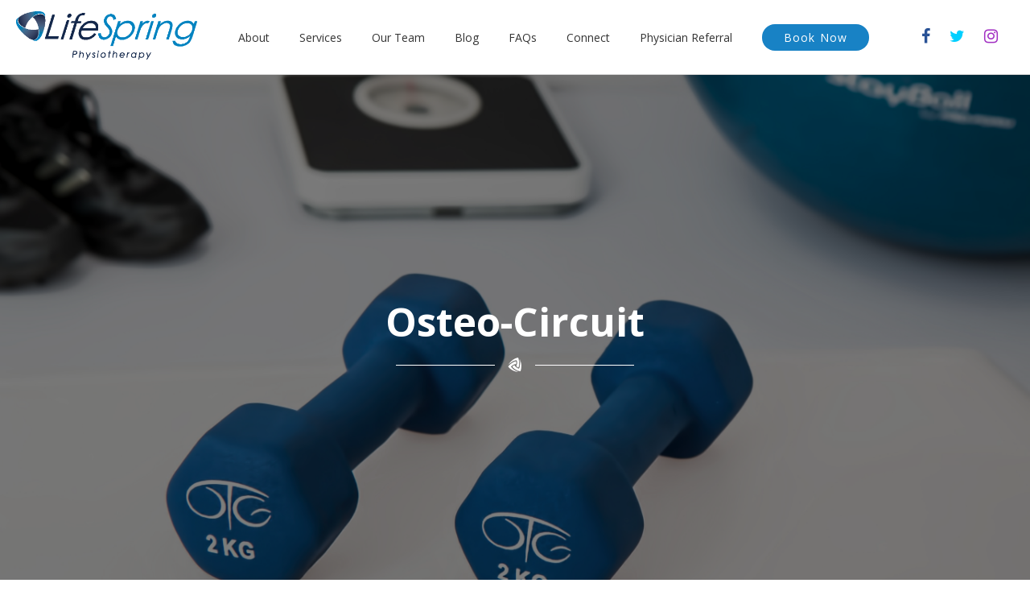

--- FILE ---
content_type: text/css
request_url: http://www.lifespringclinics.ca/wp-content/themes/lifespring/assets/css/master.css
body_size: 6535
content:
/*
**********************
      variables.less
**********************
*/
@font-face {
  font-family: 'Majestic';
  src: url('../../../lifespring/assets/lib/Majestic Regular.ttf') format('truetype');
  /* Safari, Android, iOS */
}
/*
**********************
      mixins.less
**********************
*/
html,
body,
div,
span,
applet,
object,
iframe,
h1,
h2,
h3,
h4,
h5,
h6,
p,
blockquote,
pre,
a,
abbr,
acronym,
address,
big,
cite,
code,
del,
dfn,
em,
img,
ins,
kbd,
q,
s,
samp,
small,
strike,
strong,
sub,
sup,
tt,
var,
b,
u,
i,
center,
hr,
input,
textarea,
dl,
dt,
dd,
ol,
ul,
li,
fieldset,
form,
label,
legend,
main,
table,
caption,
tbody,
tfoot,
thead,
tr,
th,
td,
article,
aside,
canvas,
details,
embed,
figure,
figcaption,
footer,
header,
menu,
nav,
output,
ruby,
section,
summary,
time,
mark,
audio,
video {
  margin: 0;
  padding: 0;
  box-sizing: border-box;
  -webkit-box-sizing: border-box;
  -moz-box-sizing: border-box;
  font-family: 'Open Sans', sans-serif;
  font-size: 16px;
  font-weight: 400;
  color: #000000;
}
p {
  letter-spacing: 0.015em;
}
span,
a {
  color: inherit;
  font-weight: inherit;
  line-height: inherit;
  font-size: inherit;
}
a {
  text-decoration: none;
}
.cover {
  -webkit-background-size: cover;
  -moz-background-size: cover;
  -ms-background-size: cover;
  -o-background-size: cover;
  background-size: cover;
}
/*************************************************
* CUSTOM MIXING
*************************************************/
h1,
h2,
h3,
h4,
h5,
h6 {
  letter-spacing: 0px;
}
.hidden {
  display: none !important;
}
.message-step p {
  color: #ffffff !important;
  background-color: #9C3F40;
  padding: 5px 10px;
}
.message-step p.success {
  background-color: #7CB04E;
}
.loading-image {
  position: fixed;
  z-index: 9999;
  margin: auto;
  left: 0;
  right: 0;
  top: 0;
  bottom: 0;
}
.gp-button {
  margin-top: 5px;
  display: inline-block;
}
.gp-button a {
  color: #1f1f1d;
  padding: 10px 65px;
  -webkit-border-radius: 22px;
  -moz-border-radius: 22px;
  -ms-border-radius: 22px;
  -o-border-radius: 22px;
  border-radius: 22px;
  -webkit-transition: 0.3s;
  -moz-transition: 0.3s;
  -ms-transition: 0.3s;
  -o-transition: 0.3s;
  transition: 0.3s;
  font-size: 14px;
  font-weight: 500;
  letter-spacing: .08em;
  cursor: pointer;
  color: #ffffff !important;
  background-color: #1882c5;
  padding: 7px 27px;
}
.gp-button a:hover {
  background-color: #00235d;
  color: #ffffff;
}
.gp-button a:hover {
  color: #ffffff !important;
}
@media screen and (max-width: 480px) {
  .gp-button a {
    font-size: 12px;
  }
}
.gp-button.small a {
  padding-left: 35px;
  padding-right: 35px;
}
.gp-button.margin-top {
  margin-top: 33px;
}
nav.navigation {
  margin: 20px 0;
}
nav.navigation .nav-links {
  margin: 10px 0;
}
nav.navigation .nav-links svg.icon {
  display: none;
}
nav.navigation .nav-links a {
  color: #00235d;
  font-weight: 600;
}
nav.navigation .nav-links .page-numbers {
  padding: 0 20px ;
}
nav.navigation .nav-links .page-numbers:nth-child(1) {
  padding: 0px;
}
nav.navigation .nav-links .page-numbers:last-child {
  padding: 0px;
}
.common-banner-container {
  background-repeat: no-repeat;
  background-position: center;
  background-size: cover;
  position: relative;
  height: 795px;
  width: 100%;
  overflow: hidden;
  display: -webkit-box;
  display: -webkit-flex;
  display: -ms-flexbox;
  display: flex;
  -ms-flex-direction: row;
  -webkit-flex-flow: row nowrap;
  flex-flow: row nowrap;
  -webkit-align-items: center;
  align-items: center;
}
.common-banner-container.short-header {
  height: 500px;
}
.common-banner-container.shorter-header {
  height: 400px;
}
@media screen and (max-width: 1360px) {
  .common-banner-container {
    height: 650px;
  }
}
.common-banner-container .common-banner-gradient {
  background-color: rgba(0, 0, 0, 0.5);
  position: absolute;
  width: 100%;
  height: 100%;
  top: 0;
}
.common-banner-container .banner-content {
  max-width: 900px;
  width: 100%;
  margin: 0 auto;
  padding: 0 40px;
  z-index: 10;
  text-align: center;
}
.common-banner-container .banner-content .content {
  width: 100%;
}
.common-banner-container .banner-content .content h1 {
  color: #ffffff;
  font-size: 49px;
  font-weight: 700;
  line-height: 58px;
}
.common-banner-container .banner-content .content h2 {
  color: #ffffff;
  font-size: 32px;
  font-weight: 700;
  line-height: 50px;
}
.common-banner-container .banner-content .content .heading-border-content {
  width: 296px;
  margin: 0 auto;
  display: -webkit-box;
  display: -webkit-flex;
  display: -ms-flexbox;
  display: flex;
  -ms-flex-direction: row;
  -webkit-flex-flow: row nowrap;
  flex-flow: row nowrap;
}
.common-banner-container .banner-content .content .heading-border-content .left-border {
  -webkit-box-flex: 0.5;
  -moz-box-flex: 0.5;
  -webkit-flex: 0.5;
  -ms-flex: 0.5;
  flex: 0.5;
  border-top: 1px solid #ffffff;
  margin-top: 25px;
}
.common-banner-container .banner-content .content .heading-border-content .middle-img {
  padding: 0 5px;
  width: 50px;
  margin-top: 16px;
}
.common-banner-container .banner-content .content .heading-border-content .middle-img img {
  max-width: 100%;
}
.common-banner-container .banner-content .content .heading-border-content .right-border {
  -webkit-box-flex: 0.5;
  -moz-box-flex: 0.5;
  -webkit-flex: 0.5;
  -ms-flex: 0.5;
  flex: 0.5;
  border-top: 1px solid #ffffff;
  margin-top: 25px;
}
.common-banner-container .banner-content .content p {
  color: #ffffff;
  font-size: 18px;
  margin-top: 20px;
  line-height: 36px;
}
@media screen and (max-width: 1024px) {
  .common-banner-container {
    height: 570px;
  }
  .common-banner-container.short-header {
    height: 400px;
  }
  .common-banner-container.shorter-header {
    height: 300px;
  }
  .common-banner-container .banner-content .content h1 {
    font-size: 42px;
    line-height: 58px;
  }
  .common-banner-container .banner-content .content h2 {
    font-size: 30px;
    line-height: 44px;
  }
  .common-banner-container .banner-content .content p {
    font-size: 16px;
    margin-top: 15px;
    line-height: 30px;
  }
  .common-banner-container .banner-content .content .heading-border-content .left-border {
    margin-top: 15px;
  }
  .common-banner-container .banner-content .content .heading-border-content .middle-img {
    margin-top: 7px;
  }
  .common-banner-container .banner-content .content .heading-border-content .right-border {
    margin-top: 15px;
  }
}
@media screen and (max-width: 768px) {
  .common-banner-container {
    height: 470px;
  }
  .common-banner-container.short-header {
    height: 340px;
  }
  .common-banner-container.shorter-header {
    height: 280px;
  }
  .common-banner-container .banner-content {
    padding: 0 20px;
  }
  .common-banner-container .banner-content .content h1 {
    font-size: 38px;
    line-height: 50px;
  }
  .common-banner-container .banner-content .content h2 {
    font-size: 26px;
    line-height: 38px;
  }
  .common-banner-container .banner-content .content p {
    font-size: 14px;
    margin-top: 12px;
    line-height: 24px;
  }
  .common-banner-container .banner-content .content .heading-border-content .left-border {
    margin-top: 15px;
  }
  .common-banner-container .banner-content .content .heading-border-content .middle-img {
    margin-top: 7px;
  }
  .common-banner-container .banner-content .content .heading-border-content .right-border {
    margin-top: 15px;
  }
}
.white-gradient {
  background-image: -moz-linear-gradient(bottom, #ffffff, rgba(255, 255, 255, 0));
  background-image: -ms-linear-gradient(bottom, #ffffff, rgba(255, 255, 255, 0));
  background-image: -webkit-gradient(linear, 0 0, 100% 0, from(#ffffff), to(rgba(255, 255, 255, 0)));
  background-image: -webkit-linear-gradient(bottom, #ffffff, rgba(255, 255, 255, 0));
  background-image: -o-linear-gradient(bottom, #ffffff, rgba(255, 255, 255, 0));
  background-image: linear-gradient(bottom, #ffffff, rgba(255, 255, 255, 0));
  background-repeat: repeat-x;
  filter: progid:DXImageTransform.Microsoft.gradient(startColorstr='rgba(255, 255, 255, 1)', endColorstr='rgba(255, 255, 255, 0)', GradientType=1);
}
.white-hover-gradient {
  background-image: -moz-linear-gradient(bottom, #607c94, rgba(96, 124, 148, 0.6));
  background-image: -ms-linear-gradient(bottom, #607c94, rgba(96, 124, 148, 0.6));
  background-image: -webkit-gradient(linear, 0 0, 100% 0, from(#607c94), to(rgba(96, 124, 148, 0.6)));
  background-image: -webkit-linear-gradient(bottom, #607c94, rgba(96, 124, 148, 0.6));
  background-image: -o-linear-gradient(bottom, #607c94, rgba(96, 124, 148, 0.6));
  background-image: linear-gradient(bottom, #607c94, rgba(96, 124, 148, 0.6));
  background-repeat: repeat-x;
  filter: progid:DXImageTransform.Microsoft.gradient(startColorstr='rgba(96,124,148,1)', endColorstr='rgba(96,124,148,0.6)', GradientType=1);
}
@font-face {
  font-family: 'Material Icons';
  font-style: normal;
  font-weight: 400;
  src: url(../material-design-icons-3.0.1/iconfont/MaterialIcons-Regular.eot);
  /* For IE6-8 */
  src: local('Material Icons'), local('MaterialIcons-Regular'), url(../material-design-icons-3.0.1/iconfont/MaterialIcons-Regular.woff2) format('woff2'), url(../material-design-icons-3.0.1/iconfont/MaterialIcons-Regular.woff) format('woff'), url(../material-design-icons-3.0.1/iconfont/MaterialIcons-Regular.ttf) format('truetype');
}
.material-icons {
  font-family: 'Material Icons';
  font-weight: normal;
  font-style: normal;
  font-size: 24px;
  /* Preferred icon size */
  display: inline-block;
  line-height: 1;
  text-transform: none;
  letter-spacing: normal;
  word-wrap: normal;
  white-space: nowrap;
  direction: ltr;
  /* Support for all WebKit browsers. */
  -webkit-font-smoothing: antialiased;
  /* Support for Safari and Chrome. */
  text-rendering: optimizeLegibility;
  /* Support for Firefox. */
  -moz-osx-font-smoothing: grayscale;
  /* Support for IE. */
  font-feature-settings: 'liga';
}
/*
**********************
      moby.less
**********************
*/
/* 
 * MOBY.LESS VERSION 2.0.7
 */
.moby-overlay {
  -webkit-box-sizing: border-box;
  -moz-box-sizing: border-box;
  box-sizing: border-box;
  position: fixed;
  -webkit-transform: translate3d(0,0,0);
  -moz-transform: translate3d(0,0,0);
  -ms-transform: translate3d(0,0,0);
  transform: translate3d(0,0,0);
  top: 0;
  left: 0;
  width: 100%;
  height: 100%;
  z-index: 6000;
  visibility: hidden;
  opacity: 0;
  -webkit-transition: all 0.2s;
  -moz-transition: all 0.2s;
  -o-transition: all 0.2s;
  -ms-transition: all 0.2s;
  transition: all 0.2s;
}
.moby-overlay.dark {
  background: rgba(9, 47, 135, 0.65);
}
.moby-overlay.light {
  background: rgba(9, 47, 135, 0.65);
}
.moby-overlay.moby-overlay-active {
  visibility: visible !important;
  opacity: 1 !important;
}
.moby-body-fixed {
  overflow: hidden !important;
}
.moby {
  opacity: .93;
  text-transform: uppercase;
  -webkit-box-sizing: border-box;
  -moz-box-sizing: border-box;
  box-sizing: border-box;
  background: #1882c5;
  -webkit-transition: all 0.4s;
  -moz-transition: all 0.4s;
  -o-transition: all 0.4s;
  -ms-transition: all 0.4s;
  transition: all 0.4s;
  overflow: auto;
}
.moby .welcome-container {
  display: none;
}
.moby * {
  -webkit-box-sizing: border-box;
  -moz-box-sizing: border-box;
  box-sizing: border-box;
}
.moby.moby-hidden {
  display: none;
}
.moby.moby-demo {
  color: #1882c5;
  background: #2196f3;
  position: fixed;
  z-index: 3000;
  top: 0;
  height: 100%;
  width: 30%;
  right: 0;
  min-width: 333px;
  -webkit-transform: translateX(100%);
  -moz-transform: translateX(100%);
  -ms-transform: translateX(100%);
  transform: translateX(100%);
  padding: 60px 0 20px 0;
  overflow: auto;
}
.moby.moby-demo.moby-active {
  -webkit-transform: translateX(0);
  -moz-transform: translateX(0);
  -ms-transform: translateX(0);
  transform: translateX(0);
}
.moby.moby-demo .moby-inner {
  height: 100%;
  min-height: 520px;
}
.moby.moby-demo .moby-inner > p {
  height: 40px;
  display: -webkit-box;
  display: -webkit-flex;
  display: -ms-flexbox;
  display: -moz-box;
  display: flex;
  -ms-flex-direction: row;
  -webkit-flex-flow: row nowrap;
  flex-flow: row nowrap;
  -webkit-align-items: center;
  align-items: center;
  -webkit-justify-content: center;
  justify-content: center;
  padding: 0 30px;
  font-size: 13px;
  text-align: center;
}
.moby.moby-demo .moby-close {
  color: #1882c5;
  cursor: pointer;
  font-size: 16px;
  text-transform: uppercase;
  font-weight: 400;
  padding: 12px 20px;
  display: -webkit-box;
  display: -webkit-flex;
  display: -ms-flexbox;
  display: -moz-box;
  display: flex;
  -ms-flex-direction: row;
  -webkit-flex-flow: row nowrap;
  flex-flow: row nowrap;
  -webkit-align-items: center;
  align-items: center;
  background: transparent;
  position: absolute;
  top: 0;
  left: 0;
}
.moby.moby-demo .moby-close .moby-close-icon {
  margin-right: 0;
  height: 20px;
  width: 20px;
  display: inline-block;
  position: relative;
}
.moby.moby-demo .moby-close .moby-close-icon::before,
.moby.moby-demo .moby-close .moby-close-icon::after {
  background: #1882c5;
}
.moby.moby-demo .moby-wrap {
  height: calc(100% - 40px);
  display: -webkit-box;
  display: -webkit-flex;
  display: -ms-flexbox;
  display: -moz-box;
  display: flex;
  -ms-flex-direction: row;
  -webkit-flex-flow: row wrap;
  flex-flow: row wrap;
  -webkit-align-items: center;
  align-items: center;
  -webkit-justify-content: center;
  justify-content: center;
}
.moby.moby-demo .moby-wrap > div {
  width: 100%;
}
.moby.moby-demo .moby-wrap img {
  margin: 0 auto 40px auto;
  display: block;
  width: 100px;
  height: auto;
}
.moby.moby-demo .moby-wrap .moby-menu {
  width: 100%;
}
.moby.moby-demo .moby-wrap .moby-menu > * {
  width: 100%;
}
.moby.moby-demo ul li ul a {
  padding: 20px 70px 20px 70px;
  font-size: 16px;
  background: #0c7cd5;
}
.moby.moby-demo ul li a {
  position: relative;
  color: #1882c5;
  text-decoration: none;
  font-size: 18px;
  font-weight: 400;
  display: block;
  padding: 20px 70px 20px 70px;
  text-align: center;
  -webkit-transition: color 0.3s;
  -moz-transition: color 0.3s;
  -o-transition: color 0.3s;
  -ms-transition: color 0.3s;
  transition: color 0.3s;
}
.moby.moby-demo ul li a:hover {
  color: #e0e0e0;
}
.moby.moby-demo ul li a .moby-expand {
  position: absolute;
  width: 50px;
  top: 0;
  right: 0;
  height: 100%;
  text-align: center;
  padding: 10px;
  color: #1882c5;
  display: -webkit-box;
  display: -webkit-flex;
  display: -ms-flexbox;
  display: -moz-box;
  display: flex;
  -ms-flex-direction: row;
  -webkit-flex-flow: row nowrap;
  flex-flow: row nowrap;
  -webkit-align-items: center;
  align-items: center;
  -webkit-justify-content: center;
  justify-content: center;
  -webkit-transition: color 0.3s;
  -moz-transition: color 0.3s;
  -o-transition: color 0.3s;
  -ms-transition: color 0.3s;
  transition: color 0.3s;
}
.moby.moby-demo ul li a .moby-expand:hover {
  color: #e0e0e0;
}
.moby.moby-demo ul li a .moby-expand i,
.moby.moby-demo ul li a .moby-expand span {
  font-size: 20px;
}
.moby.right-side {
  position: fixed;
  z-index: 13000;
  top: 0;
  height: 100%;
  width: 30%;
  right: 0;
  min-width: 333px;
  -webkit-transform: translateX(100%);
  -moz-transform: translateX(100%);
  -ms-transform: translateX(100%);
  transform: translateX(100%);
}
@media screen and (max-width: 400px) {
  .moby.right-side {
    min-width: 300px;
  }
}
.moby.right-side.moby-active {
  -webkit-transform: translateX(0);
  -moz-transform: translateX(0);
  -ms-transform: translateX(0);
  transform: translateX(0);
}
.moby.fade {
  position: fixed;
  z-index: 13000;
  top: 0;
  height: 100%;
  left: 0px;
  width: 100%;
  visibility: hidden;
  opacity: 0;
}
.moby.fade.moby-active {
  opacity: 1;
  visibility: visible;
}
.moby.fade ul {
  width: 100%;
}
.moby.left-side {
  position: fixed;
  z-index: 13000;
  top: 0;
  height: 100%;
  left: 0px;
  width: 30%;
  min-width: 333px;
  -webkit-transform: translateX(-100%);
  -moz-transform: translateX(-100%);
  -ms-transform: translateX(-100%);
  transform: translateX(-100%);
}
.moby.left-side.moby-active {
  -webkit-transform: translateX(0);
  -moz-transform: translateX(0);
  -ms-transform: translateX(0);
  transform: translateX(0);
}
.moby.top-full {
  position: fixed;
  z-index: 13000;
  top: 0;
  -webkit-transform: translateY(-100%);
  -moz-transform: translateY(-100%);
  -ms-transform: translateY(-100%);
  transform: translateY(-100%);
  height: 100%;
  left: 0px;
  width: 100%;
}
.moby.top-full ul {
  width: 100%;
}
.moby.top-full.moby-active {
  -webkit-transform: translateY(0);
  -moz-transform: translateY(0);
  -ms-transform: translateY(0);
  transform: translateY(0);
}
.moby.bottom-full {
  position: fixed;
  z-index: 13000;
  -webkit-transform: translateY(100%);
  -moz-transform: translateY(100%);
  -ms-transform: translateY(100%);
  transform: translateY(100%);
  height: 100%;
  left: 0px;
  width: 100%;
}
.moby.bottom-full ul {
  width: 100%;
}
.moby.bottom-full.moby-active {
  -webkit-transform: translateY(0);
  -moz-transform: translateY(0);
  -ms-transform: translateY(0);
  transform: translateY(0);
}
.moby.grow-out {
  position: fixed;
  z-index: 13000;
  top: 0;
  height: 100%;
  left: 0px;
  width: 100%;
  -webkit-transform: scale(.7);
  -moz-transform: scale(.7);
  -ms-transform: scale(.7);
  transform: scale(.7);
  visibility: hidden;
  opacity: 0;
}
.moby.grow-out ul {
  width: 100%;
}
.moby.grow-out.moby-active {
  opacity: 1;
  visibility: visible;
  -webkit-transform: scale(1);
  -moz-transform: scale(1);
  -ms-transform: scale(1);
  transform: scale(1);
}
.moby.shrink-in {
  position: fixed;
  z-index: 13000;
  top: 0;
  height: 100%;
  left: 0px;
  width: 100%;
  -webkit-transform: scale(1.2);
  -moz-transform: scale(1.2);
  -ms-transform: scale(1.2);
  transform: scale(1.2);
  visibility: hidden;
  opacity: 0;
}
.moby.shrink-in ul {
  width: 100%;
}
.moby.shrink-in.moby-active {
  opacity: 1;
  visibility: visible;
  -webkit-transform: scale(1);
  -moz-transform: scale(1);
  -ms-transform: scale(1);
  transform: scale(1);
}
.moby ul {
  list-style: none;
  -webkit-transform: translate3d(0,0,0);
  -moz-transform: translate3d(0,0,0);
  -ms-transform: translate3d(0,0,0);
  transform: translate3d(0,0,0);
}
.moby ul ul {
  display: none;
}
.moby ul li ul a {
  padding: 20px 20px 20px 34px;
  font-size: 14px;
}
.moby ul li ul li ul li a {
  padding-left: 42px;
}
.moby ul li a {
  color: #ffffff;
  text-decoration: none;
  font-size: 15px;
  font-weight: normal;
  display: block;
  padding: 20px 68px 20px 22px;
  text-align: left;
  position: relative;
  letter-spacing: 0.235em;
}
.moby ul li a:hover::after {
  width: 100%;
}
.moby ul li a::after {
  -webkit-transition: all 0.3s;
  -moz-transition: all 0.3s;
  -ms-transition: all 0.3s;
  -o-transition: all 0.3s;
  transition: all 0.3s;
  content: '';
  position: absolute;
  top: 0;
  left: 0;
  height: 100%;
  width: 0px;
  background: #00173e;
  z-index: -1;
}
.moby ul li a .moby-expand {
  position: absolute;
  width: 60px;
  top: 0;
  right: 0;
  height: 100%;
  text-align: center;
  padding: 10px;
  color: #2196f3;
  display: -webkit-box;
  display: -webkit-flex;
  display: -ms-flexbox;
  display: -moz-box;
  display: flex;
  -ms-flex-direction: row;
  -webkit-flex-flow: row nowrap;
  flex-flow: row nowrap;
  -webkit-align-items: center;
  align-items: center;
  -webkit-justify-content: center;
  justify-content: center;
}
.moby ul li a .moby-expand i,
.moby ul li a .moby-expand span {
  font-size: 30px;
  color: #ffffff;
}
.moby .moby-close {
  color: #1882c5;
  cursor: pointer;
  font-size: 16px;
  text-transform: uppercase;
  font-weight: 400;
  padding: 45px;
  background: #f5f5f5;
  display: -webkit-box;
  display: -webkit-flex;
  display: -ms-flexbox;
  display: -moz-box;
  display: flex;
  -ms-flex-direction: row;
  -webkit-flex-flow: row nowrap;
  flex-flow: row nowrap;
}
@media screen and (max-width: 450px) {
  .moby .moby-close {
    padding-top: 32px;
    padding-bottom: 33px;
  }
}
.moby .moby-close:hover {
  color: #2299e4;
}
.moby .moby-close .moby-close-icon {
  font-weight: bold;
  margin-right: 15px;
  position: relative;
  height: 20px;
  width: 20px;
  -webkit-transform: rotate(45deg);
  -moz-transform: rotate(45deg);
  -ms-transform: rotate(45deg);
  transform: rotate(45deg);
}
.moby .moby-close .moby-close-icon:hover::before {
  background: #2299e4;
}
.moby .moby-close .moby-close-icon:hover::after {
  background: #2299e4;
}
.moby .moby-close .moby-close-icon::before {
  content: '';
  position: absolute;
  left: 0;
  width: 100%;
  height: 2px;
  background: #1882c5;
  top: 50%;
  margin-top: -1px;
}
.moby .moby-close .moby-close-icon::after {
  content: '';
  position: absolute;
  left: 50%;
  height: 100%;
  width: 2px;
  background: #1882c5;
  top: 0%;
  margin-left: -1px;
}
.moby .moby-wrap .moby-menu nav .social-media-icons-mobile {
  padding: 20px 68px 20px 22px;
}
.moby .moby-wrap .moby-menu nav .social-media-icons-mobile a i {
  padding-right: 20px;
  color: white;
}
/*
**********************
      header.less
**********************
*/
header.site-header {
  border-bottom: 1px solid #d8d8d8;
}
header.site-header .header-inner-container {
  height: 92px;
  padding: 0 20px;
  max-width: 1370px;
  width: 100%;
  display: -webkit-box;
  display: -webkit-flex;
  display: -ms-flexbox;
  display: flex;
  -ms-flex-direction: row;
  -webkit-flex-flow: row nowrap;
  flex-flow: row nowrap;
  -webkit-align-items: center;
  align-items: center;
  -webkit-justify-content: space-between;
  justify-content: space-between;
  margin: 0 auto;
}
header.site-header .header-inner-container .left-content {
  display: -webkit-box;
  display: -webkit-flex;
  display: -ms-flexbox;
  display: flex;
  -ms-flex-direction: row;
  -webkit-flex-flow: row nowrap;
  flex-flow: row nowrap;
  -webkit-align-items: center;
  align-items: center;
}
header.site-header .header-inner-container .left-content img {
  max-width: 225px;
  display: block;
}
header.site-header .header-inner-container .left-content .mobile-logo {
  max-width: 62px;
  display: none;
}
header.site-header .header-inner-container .right-content {
  display: -webkit-box;
  display: -webkit-flex;
  display: -ms-flexbox;
  display: flex;
  -ms-flex-direction: row;
  -webkit-flex-flow: row nowrap;
  flex-flow: row nowrap;
  -webkit-align-items: center;
  align-items: center;
}
header.site-header .header-inner-container .right-content nav {
  z-index: 11;
  display: -webkit-box;
  display: -webkit-flex;
  display: -ms-flexbox;
  display: flex;
  -ms-flex-direction: row;
  -webkit-flex-flow: row nowrap;
  flex-flow: row nowrap;
  -webkit-justify-content: flex-end;
  justify-content: flex-end;
  position: relative;
}
header.site-header .header-inner-container .right-content nav ul {
  list-style: none;
  display: -webkit-box;
  display: -webkit-flex;
  display: -ms-flexbox;
  display: flex;
  -ms-flex-direction: row;
  -webkit-flex-flow: row nowrap;
  flex-flow: row nowrap;
  -webkit-align-items: center;
  align-items: center;
}
header.site-header .header-inner-container .right-content nav ul li {
  padding-left: 37px;
  position: relative;
}
header.site-header .header-inner-container .right-content nav ul li > a {
  color: #343434;
  font-weight: 400;
  font-size: 14px;
  -webkit-transition: 0.3s;
  -moz-transition: 0.3s;
  -ms-transition: 0.3s;
  -o-transition: 0.3s;
  transition: 0.3s;
}
header.site-header .header-inner-container .right-content nav ul li > a:hover {
  color: #0093d0;
}
header.site-header .header-inner-container .right-content nav ul li:last-child {
  padding-right: 0;
}
header.site-header .header-inner-container .right-content nav ul li > ul {
  position: absolute;
  top: 100%;
  left: 0;
  width: 245px;
  opacity: 0;
  visibility: hidden;
  -webkit-transition: all 0s;
  -moz-transition: all 0s;
  -ms-transition: all 0s;
  -o-transition: all 0s;
  transition: all 0s;
  background: #ffffff;
  padding-top: 35px;
  padding-bottom: 15px;
  display: block;
  z-index: 5;
}
header.site-header .header-inner-container .right-content nav ul li > ul li {
  display: block;
  list-style: none;
  text-align: left;
  padding-right: 0;
  padding-left: 20px;
}
header.site-header .header-inner-container .right-content nav ul li > ul li a {
  color: #1f1f1d;
  padding: 15px 15px;
  display: inline-block;
  -webkit-transition: all 0.3s;
  -moz-transition: all 0.3s;
  -ms-transition: all 0.3s;
  -o-transition: all 0.3s;
  transition: all 0.3s;
  width: 100%;
}
header.site-header .header-inner-container .right-content nav ul li > ul li a:hover {
  color: #0093d0;
}
header.site-header .header-inner-container .right-content nav ul li:hover ul {
  opacity: 1;
  visibility: visible;
}
header.site-header .header-inner-container .right-content nav .social-media-icons-mobile {
  display: none;
}
header.site-header .header-inner-container .right-content nav#book-nav {
  padding-right: 65px;
}
header.site-header .header-inner-container .right-content nav#book-nav ul li a {
  color: #1f1f1d;
  padding: 10px 65px;
  -webkit-border-radius: 22px;
  -moz-border-radius: 22px;
  -ms-border-radius: 22px;
  -o-border-radius: 22px;
  border-radius: 22px;
  -webkit-transition: 0.3s;
  -moz-transition: 0.3s;
  -ms-transition: 0.3s;
  -o-transition: 0.3s;
  transition: 0.3s;
  font-size: 14px;
  font-weight: 500;
  letter-spacing: .08em;
  cursor: pointer;
  color: #ffffff !important;
  background-color: #1882c5;
  padding: 7px 27px;
}
header.site-header .header-inner-container .right-content nav#book-nav ul li a:hover {
  background-color: #00235d;
  color: #ffffff;
}
header.site-header .header-inner-container .right-content .social-media-icons a i {
  font-size: 20px;
  padding-right: 20px;
}
header.site-header .header-inner-container .right-content .social-media-icons a .fa-facebook {
  color: #295296;
}
header.site-header .header-inner-container .right-content .social-media-icons a .fa-twitter {
  color: #00cfff;
}
header.site-header .header-inner-container .right-content .social-media-icons a .fa-instagram {
  color: #a230c3;
}
header.site-header .header-inner-container .right-content .mobile-menu-button {
  display: none;
  padding: 5px;
  cursor: pointer;
}
header.site-header .header-inner-container .right-content .mobile-menu-button i {
  font-size: 42px;
  -webkit-transition: 0.3s;
  -moz-transition: 0.3s;
  -ms-transition: 0.3s;
  -o-transition: 0.3s;
  transition: 0.3s;
}
header.site-header .header-inner-container .right-content .mobile-menu-button i:hover {
  color: #0093d0;
}
@media screen and (max-width: 1100px) {
  header.site-header .header-inner-container .right-content nav#top-nav {
    display: none;
  }
  header.site-header .header-inner-container .right-content .mobile-menu-button {
    display: block;
  }
}
@media screen and (max-width: 690px) {
  header.site-header .header-inner-container .left-content .desktop-logo {
    display: none;
  }
  header.site-header .header-inner-container .left-content .mobile-logo {
    display: block;
  }
}
@media screen and (max-width: 550px) {
  header.site-header .header-inner-container .right-content .social-media-icons {
    display: none;
  }
}
@media screen and (max-width: 420px) {
  header.site-header .header-inner-container .right-content nav#book-nav {
    padding-right: 50px;
  }
  header.site-header .header-inner-container .right-content nav#book-nav ul li a {
    font-size: 12px;
    padding: 6px 18px;
  }
}
@media screen and (max-width: 360px) {
  header.site-header .header-inner-container .left-content .mobile-logo {
    max-width: 42px;
  }
  header.site-header .header-inner-container .right-content nav#book-nav {
    padding-right: 30px;
  }
}
/*
**********************
      footer.less
**********************
*/
footer.site-footer {
  border-top: 1px solid #d8d8d8;
}
footer.site-footer .footer-container {
  width: 100%;
  max-width: 1160px;
  padding: 30px 20px;
  margin: 0 auto;
  display: -webkit-box;
  display: -webkit-flex;
  display: -ms-flexbox;
  display: flex;
  -ms-flex-direction: row;
  -webkit-flex-flow: row nowrap;
  flex-flow: row nowrap;
  -webkit-align-items: center;
  align-items: center;
  -webkit-justify-content: space-between;
  justify-content: space-between;
}
footer.site-footer .footer-container .footer-left p {
  color: #919190;
  font-size: 12px;
  font-weight: 600;
}
footer.site-footer .footer-container .footer-left p span {
  font-size: 12px;
}
footer.site-footer .footer-container .footer-left p a {
  -webkit-transition: all 0.3s;
  -moz-transition: all 0.3s;
  -ms-transition: all 0.3s;
  -o-transition: all 0.3s;
  transition: all 0.3s;
}
footer.site-footer .footer-container .footer-left p a:hover {
  color: #0093d0;
}
footer.site-footer .footer-container .footer-right nav ul {
  list-style: none;
  display: -webkit-box;
  display: -webkit-flex;
  display: -ms-flexbox;
  display: flex;
  -ms-flex-direction: row;
  -webkit-flex-flow: row nowrap;
  flex-flow: row nowrap;
  -webkit-align-items: center;
  align-items: center;
}
footer.site-footer .footer-container .footer-right nav ul li {
  padding-left: 30px;
}
footer.site-footer .footer-container .footer-right nav ul li a {
  font-size: 12px;
  color: #919190;
  font-weight: 600;
  letter-spacing: 0.06em;
  -webkit-transition: 0.3s;
  -moz-transition: 0.3s;
  -ms-transition: 0.3s;
  -o-transition: 0.3s;
  transition: 0.3s;
}
footer.site-footer .footer-container .footer-right nav ul li a:hover {
  color: #0093d0;
}
@media screen and (max-width: 1360px) {
  footer.site-footer .footer-container .footer-left p {
    font-size: 10px;
  }
  footer.site-footer .footer-container .footer-left p span {
    font-size: 10px;
  }
  footer.site-footer .footer-container .footer-right nav ul li a {
    font-size: 10px;
  }
}
@media screen and (max-width: 768px) {
  footer.site-footer .footer-container .footer-left {
    width: 100%;
    display: -webkit-box;
    display: -webkit-flex;
    display: -ms-flexbox;
    display: flex;
    -ms-flex-direction: row;
    -webkit-flex-flow: row nowrap;
    flex-flow: row nowrap;
    -webkit-align-items: center;
    align-items: center;
    -webkit-justify-content: space-between;
    justify-content: space-between;
  }
  footer.site-footer .footer-container .footer-right {
    display: none;
  }
}
@media screen and (max-width: 600px) {
  footer.site-footer .footer-container .footer-left {
    display: -webkit-box;
    display: -webkit-flex;
    display: -ms-flexbox;
    display: flex;
    -ms-flex-direction: row;
    -webkit-flex-flow: row wrap;
    flex-flow: row wrap;
  }
  footer.site-footer .footer-container .footer-left p {
    width: 100%;
  }
  footer.site-footer .footer-container .footer-left p.geek {
    margin-top: 10px;
  }
  footer.site-footer .footer-container .footer-right {
    display: none;
  }
}
/*
**********************
      home.less
**********************
*/
.home-banner-container {
  position: relative;
  height: 736px;
  width: 100%;
  background-color: #f4f4f3;
  overflow: hidden;
  display: -webkit-box;
  display: -webkit-flex;
  display: -ms-flexbox;
  display: flex;
  -ms-flex-direction: row;
  -webkit-flex-flow: row nowrap;
  flex-flow: row nowrap;
  -webkit-align-items: center;
  align-items: center;
}
.home-banner-container .banner-img {
  background-repeat: no-repeat;
  background-position: center;
  background-size: cover;
  width: 100%;
  height: 100%;
  position: absolute;
  right: 0;
  z-index: 0;
}
.home-banner-container .banner-img.desktop_1024_banner_image,
.home-banner-container .banner-img.tablet_banner_image {
  display: none;
}
.home-banner-container .banner-content {
  max-width: 1120px;
  width: 100%;
  margin: 0 auto;
  z-index: 10;
}
.home-banner-container .banner-content .content {
  max-width: 390px;
  width: 100%;
}
.home-banner-container .banner-content .content h1 {
  color: #00235d;
  font-size: 80px;
  font-weight: 700;
  line-height: 72px;
  font-style: italic;
}
.home-banner-container .banner-content .content h3 {
  color: #0093d0;
  font-size: 49px;
  font-weight: 600;
  font-style: italic;
  letter-spacing: 0px;
}
.home-banner-container .banner-content .content p {
  color: #343434;
  font-size: 17px;
  margin-top: 10px;
}
.home-services-container {
  display: -webkit-box;
  display: -webkit-flex;
  display: -ms-flexbox;
  display: flex;
  -ms-flex-direction: row;
  -webkit-flex-flow: row nowrap;
  flex-flow: row nowrap;
  -webkit-align-items: center;
  align-items: center;
}
.home-services-container .service-container {
  background-repeat: no-repeat;
  background-position: center;
  background-size: cover;
  position: relative;
  width: 25%;
  height: 300px;
}
.home-services-container .service-container .image-content {
  position: absolute;
  left: 0;
  height: 60%;
  width: 100%;
  background-repeat: no-repeat;
  background-position: center;
  background-size: cover;
  z-index: 1;
}
.home-services-container .service-container .gradient-container {
  position: absolute;
  left: 0;
  height: 60%;
  width: 100%;
  background-image: -moz-linear-gradient(bottom, #ffffff, rgba(255, 255, 255, 0));
  background-image: -ms-linear-gradient(bottom, #ffffff, rgba(255, 255, 255, 0));
  background-image: -webkit-gradient(linear, 0 0, 100% 0, from(#ffffff), to(rgba(255, 255, 255, 0)));
  background-image: -webkit-linear-gradient(bottom, #ffffff, rgba(255, 255, 255, 0));
  background-image: -o-linear-gradient(bottom, #ffffff, rgba(255, 255, 255, 0));
  background-image: linear-gradient(bottom, #ffffff, rgba(255, 255, 255, 0));
  background-repeat: repeat-x;
  filter: progid:DXImageTransform.Microsoft.gradient(startColorstr='rgba(255, 255, 255, 1)', endColorstr='rgba(255, 255, 255, 0)', GradientType=1);
  z-index: 1;
}
.home-services-container .service-container .service-content {
  position: absolute;
  height: 40%;
  bottom: 0;
  width: 100%;
  background-color: #ffffff;
  padding: 10px 20% 0 8%;
  z-index: 1;
}
.home-services-container .service-container .service-content h4 {
  font-size: 20px;
  color: #2a2a2a;
  font-weight: 700;
  margin-bottom: 10px;
}
.home-services-container .service-container .service-content p {
  font-size: 14px;
  color: #2a2a2a;
}
.home-services-container .service-container .service-content p span {
  padding-left: 12px;
  font-weight: 600;
  text-decoration: underline;
}
.home-services-container .service-container .service-content i.service-icon {
  position: absolute;
  color: white;
  opacity: 0;
  -webkit-transition: 0.3s;
  -moz-transition: 0.3s;
  -ms-transition: 0.3s;
  -o-transition: 0.3s;
  transition: 0.3s;
  top: 11px;
  right: 25px;
}
.home-services-container .service-container:hover {
  cursor: pointer;
}
.home-services-container .service-container:hover .gradient-container {
  background-image: -moz-linear-gradient(bottom, #607c94, rgba(96, 124, 148, 0.6));
  background-image: -ms-linear-gradient(bottom, #607c94, rgba(96, 124, 148, 0.6));
  background-image: -webkit-gradient(linear, 0 0, 100% 0, from(#607c94), to(rgba(96, 124, 148, 0.6)));
  background-image: -webkit-linear-gradient(bottom, #607c94, rgba(96, 124, 148, 0.6));
  background-image: -o-linear-gradient(bottom, #607c94, rgba(96, 124, 148, 0.6));
  background-image: linear-gradient(bottom, #607c94, rgba(96, 124, 148, 0.6));
  background-repeat: repeat-x;
  filter: progid:DXImageTransform.Microsoft.gradient(startColorstr='rgba(96,124,148,1)', endColorstr='rgba(96,124,148,0.6)', GradientType=1);
}
.home-services-container .service-container:hover .service-content {
  background-color: #607c94;
}
.home-services-container .service-container:hover .service-content h4 {
  color: #ffffff;
}
.home-services-container .service-container:hover .service-content p {
  color: #ffffff;
}
.home-services-container .service-container:hover .service-content i.service-icon {
  opacity: 1;
}
@media screen and (max-width: 1660px) {
  .home-services-container .service-container {
    height: 280px;
  }
  .home-services-container .service-container .service-content {
    padding: 0px 20% 0 8%;
  }
  .home-services-container .service-container .service-content h4 {
    font-size: 18px;
  }
  .home-services-container .service-container .service-content p {
    font-size: 13px;
  }
  .home-services-container .service-container .service-content i.service-icon {
    top: 0px;
    right: 15px;
  }
}
@media screen and (max-width: 1500px) {
  .home-services-container .service-container {
    height: 260px;
  }
  .home-services-container .service-container .image-content,
  .home-services-container .service-container .gradient-container {
    height: 55%;
  }
  .home-services-container .service-container .service-content {
    height: 45%;
  }
  .home-services-container .service-container .service-content h4 {
    font-size: 17px;
  }
}
@media screen and (max-width: 1360px) {
  .home-banner-container {
    height: 715px;
  }
  .home-banner-container .banner-content {
    max-width: 100%;
    padding: 0 100px;
  }
  .home-banner-container .banner-content .content h1 {
    font-size: 74px;
    line-height: 80px;
  }
  .home-banner-container .banner-content .content h3 {
    font-size: 44px;
  }
  .home-banner-container .banner-content .content p {
    font-size: 16px;
    margin-top: 5px;
  }
  .home-services-container .service-container {
    height: 220px;
  }
  .home-services-container .service-container .image-content,
  .home-services-container .service-container .gradient-container {
    height: 50%;
  }
  .home-services-container .service-container .service-content {
    height: 50%;
  }
  .home-services-container .service-container .service-content h4 {
    font-size: 15px;
  }
  .home-services-container .service-container .service-content p {
    font-size: 11px;
  }
}
@media screen and (max-width: 1024px) {
  .home-banner-container {
    height: 600px;
  }
  .home-banner-container .banner-img.desktop-image-content {
    display: none;
  }
  .home-banner-container .banner-img.desktop_1024_banner_image {
    display: block;
  }
  .home-banner-container .banner-content {
    right: -285px;
    padding: 0 100px;
  }
  .home-services-container .service-container {
    height: 245px;
  }
  .home-services-container .service-container .image-content,
  .home-services-container .service-container .gradient-container {
    height: 45%;
  }
  .home-services-container .service-container .service-content {
    height: 55%;
  }
  .home-services-container .service-container .service-content h4 {
    font-size: 15px;
  }
  .home-services-container .service-container .service-content p {
    font-size: 11px;
  }
}
@media screen and (max-width: 880px) {
  .home-banner-container {
    height: 628px;
  }
  .home-banner-container .banner-img {
    top: 0px;
  }
  .home-banner-container .banner-content {
    padding: 0 82px;
  }
}
@media screen and (max-width: 768px) {
  .home-banner-container {
    height: 628px;
  }
  .home-banner-container .banner-img {
    top: 0px;
  }
  .home-banner-container .banner-img.desktop_1024_banner_image {
    display: none;
  }
  .home-banner-container .banner-img.tablet_banner_image {
    display: block;
  }
  .home-banner-container .banner-content .content h1 {
    font-size: 69px;
    line-height: 55px;
  }
  .home-banner-container .banner-content .content h3 {
    font-size: 42px;
  }
  .home-banner-container .banner-content .content p {
    font-size: 15px;
    margin-top: 5px;
  }
  .home-services-container {
    display: -webkit-box;
    display: -webkit-flex;
    display: -ms-flexbox;
    display: flex;
    -ms-flex-direction: row;
    -webkit-flex-flow: row wrap;
    flex-flow: row wrap;
  }
  .home-services-container .service-container {
    width: 50%;
    height: 300px;
  }
  .home-services-container .service-container .service-content {
    padding: 20px 20% 0 15%;
  }
  .home-services-container .service-container .service-content h4 {
    font-size: 16px;
  }
  .home-services-container .service-container .service-content p {
    font-size: 12px;
  }
  .home-services-container .service-container .service-content i.service-icon {
    top: 19px;
  }
}
@media screen and (max-width: 600px) {
  .home-banner-container {
    height: 580px;
  }
  .home-banner-container .banner-content {
    padding: 0 55px;
  }
  .home-banner-container .banner-content .content {
    max-width: 330px;
    margin-bottom: 75px;
  }
  .home-banner-container .banner-content .content h1 {
    font-size: 54px;
    line-height: 50px;
  }
  .home-banner-container .banner-content .content h3 {
    font-size: 34px;
  }
  .home-banner-container .banner-content .content p {
    font-size: 14px;
  }
}
@media screen and (max-width: 480px) {
  .home-banner-container {
    height: 560px;
  }
  .home-banner-container .banner-content {
    padding: 0 42px;
  }
  .home-banner-container .banner-content .content {
    max-width: 330px;
  }
  .home-banner-container .banner-content .content h1 {
    font-size: 40px;
    line-height: 46px;
  }
  .home-banner-container .banner-content .content h3 {
    font-size: 30px;
  }
  .home-banner-container .banner-content .content p {
    font-size: 13px;
  }
  .home-services-container .service-container {
    width: 100%;
    height: 330px;
  }
}
/*
**********************
   service-page.less
**********************
*/
.common-page-container {
  width: 100%;
  max-width: 1000px;
  margin: 0 auto;
  padding: 100px 30px;
}
.common-page-container.inner_page_shortcode {
  padding: 30px 30px;
}
.common-page-container.team-page-container {
  max-width: 1400px;
}
.common-page-container .page-content .gp-image-container {
  display: -webkit-box;
  display: -webkit-flex;
  display: -ms-flexbox;
  display: flex;
  -ms-flex-direction: row;
  -webkit-flex-flow: row nowrap;
  flex-flow: row nowrap;
  -webkit-align-items: center;
  align-items: center;
  -webkit-justify-content: space-between;
  justify-content: space-between;
}
.common-page-container .page-content .gp-image-container.gp-image-container-right .image-container {
  order: 2;
}
.common-page-container .page-content .gp-image-container.gp-image-container-right .info-container {
  order: 1;
}
.common-page-container .page-content .gp-image-container .image-container {
  width: 51%;
}
.common-page-container .page-content .gp-image-container .image-container img {
  max-width: 100%;
  display: block;
}
.common-page-container .page-content .gp-image-container .info-container {
  width: 43%;
}
.common-page-container .page-content .gp-image-container .info-container p,
.common-page-container .page-content .gp-image-container .info-container em {
  font-size: 16px;
  line-height: 26px;
}
.common-page-container .page-content a {
  color: #0093d0;
  text-decoration: underline;
}
.common-page-container .page-content .gp_large_font p,
.common-page-container .page-content .gp_large_font em {
  line-height: 30px;
  font-size: 18px;
  margin-bottom: 15px;
}
.common-page-container .page-content .gp_large_font p strong,
.common-page-container .page-content .gp_large_font em strong {
  font-weight: 700;
}
.common-page-container .page-content p,
.common-page-container .page-content em {
  color: #1f1f1d;
  line-height: 28px;
  font-size: 16px;
  margin-bottom: 15px;
}
.common-page-container .page-content p strong,
.common-page-container .page-content em strong {
  font-weight: 700;
}
.common-page-container .page-content h3 {
  color: #1f1f1d;
  font-size: 20px;
  font-weight: 600;
  margin-bottom: 20px;
}
.common-page-container .page-content h4 {
  color: #1882c5;
  font-size: 24px;
  font-weight: 600;
  margin-bottom: 20px;
}
.common-page-container .page-content ul {
  padding-left: 20px;
  margin-bottom: 15px;
}
.common-page-container .page-content ul li {
  font-size: 16px;
  line-height: 26px;
  margin-bottom: 5px;
}
.common-page-container .page-content ul li strong {
  font-weight: 600;
}
.common-page-container .page-content ol {
  padding-left: 20px;
  margin-bottom: 15px;
}
.common-page-container .page-content ol li {
  font-size: 16px;
  line-height: 26px;
  margin-bottom: 15px;
}
.common-page-container .page-content ol li strong {
  font-weight: 600;
}
.common-page-container .page-content article.blog-landing-page {
  border-bottom: 2px solid #919190;
  padding: 45px 10px;
  display: -webkit-box;
  display: -webkit-flex;
  display: -ms-flexbox;
  display: flex;
  -ms-flex-direction: row;
  -webkit-flex-flow: row nowrap;
  flex-flow: row nowrap;
  -webkit-align-items: center;
  align-items: center;
  -webkit-justify-content: space-between;
  justify-content: space-between;
}
.common-page-container .page-content article.blog-landing-page .blog-img {
  width: 23%;
}
.common-page-container .page-content article.blog-landing-page .blog-img img {
  max-width: 100%;
  display: block;
  -webkit-border-radius: 150px;
  -moz-border-radius: 150px;
  -ms-border-radius: 150px;
  -o-border-radius: 150px;
  border-radius: 150px;
  border: 7px solid #0093d0;
}
.common-page-container .page-content article.blog-landing-page .blog-desc {
  width: 73%;
}
.common-page-container .page-content article.blog-landing-page .blog-desc h4 {
  color: #1f1f1d;
  margin-bottom: 5px;
}
.common-page-container .page-content article.blog-landing-page .blog-desc h4 a {
  color: #1f1f1d;
  text-decoration: none;
}
.common-page-container .page-content article.blog-landing-page .blog-desc .date-author {
  margin-bottom: 10px;
}
.common-page-container .page-content article.blog-landing-page .blog-desc .date-author .date {
  color: #0093d0;
}
.common-page-container .page-content article.blog-landing-page .blog-desc p {
  margin-bottom: 5px;
}
.common-page-container .page-content article.blog-landing-page .blog-desc:nth-child(1) {
  padding-top: 0px;
}
@media screen and (max-width: 1200px) {
  .common-page-container .page-content article.blog-landing-page .blog-img {
    width: 27%;
  }
  .common-page-container .page-content article.blog-landing-page .blog-desc {
    width: 69%;
  }
}
@media screen and (max-width: 1024px) {
  .common-page-container .page-content article.blog-landing-page {
    display: -webkit-box;
    display: -webkit-flex;
    display: -ms-flexbox;
    display: flex;
    -ms-flex-direction: row;
    -webkit-flex-flow: row wrap;
    flex-flow: row wrap;
  }
  .common-page-container .page-content article.blog-landing-page .blog-img {
    width: 100%;
    margin-bottom: 10px;
  }
  .common-page-container .page-content article.blog-landing-page .blog-img img {
    width: 100%;
    max-width: 300px;
    margin: 0 auto;
  }
  .common-page-container .page-content article.blog-landing-page .blog-desc {
    width: 100%;
    text-align: center;
  }
}
.common-page-container .page-content .two_panels {
  display: -webkit-box;
  display: -webkit-flex;
  display: -ms-flexbox;
  display: flex;
  -ms-flex-direction: row;
  -webkit-flex-flow: row nowrap;
  flex-flow: row nowrap;
  -webkit-align-items: center;
  align-items: center;
  -webkit-justify-content: space-between;
  justify-content: space-between;
}
.common-page-container .page-content .two_panels .single_panel {
  width: 45%;
}
.common-page-container .page-content .hr_line {
  width: 100%;
  border-bottom: 1px solid #919190;
  margin: 50px 0;
}
.common-page-container .page-content .team_member_container {
  display: -webkit-box;
  display: -webkit-flex;
  display: -ms-flexbox;
  display: flex;
  -ms-flex-direction: row;
  -webkit-flex-flow: row nowrap;
  flex-flow: row nowrap;
  -webkit-align-items: center;
  align-items: center;
  -webkit-justify-content: space-between;
  justify-content: space-between;
  margin-bottom: 70px;
}
.common-page-container .page-content .team_member_container .image-container {
  width: 23%;
}
.common-page-container .page-content .team_member_container .image-container img {
  max-width: 100%;
  display: block;
  -webkit-border-radius: 150px;
  -moz-border-radius: 150px;
  -ms-border-radius: 150px;
  -o-border-radius: 150px;
  border-radius: 150px;
  border: 7px solid #0093d0;
}
.common-page-container .page-content .team_member_container .info-container {
  width: 73%;
}
.common-page-container .page-content .team_member_container .info-container h1 {
  font-size: 26px;
  color: #919190;
}
.common-page-container .page-content .team_member_container .info-container h5 {
  font-size: 18px;
  color: #0093d0;
  margin-bottom: 5px;
}
.common-page-container .page-content .team_member_container .info-container h6 {
  font-size: 14px;
  color: #1f1f1d;
  font-style: italic;
}
.common-page-container .page-content .team_member_container .info-container p,
.common-page-container .page-content .team_member_container .info-container em {
  font-size: 14px;
  line-height: 20px;
}
@media screen and (max-width: 1200px) {
  .common-page-container .page-content .team_member_container .image-container {
    width: 27%;
  }
  .common-page-container .page-content .team_member_container .info-container {
    width: 69%;
  }
}
@media screen and (max-width: 1024px) {
  .common-page-container .page-content .team_member_container {
    display: -webkit-box;
    display: -webkit-flex;
    display: -ms-flexbox;
    display: flex;
    -ms-flex-direction: row;
    -webkit-flex-flow: row wrap;
    flex-flow: row wrap;
  }
  .common-page-container .page-content .team_member_container .image-container {
    width: 100%;
  }
  .common-page-container .page-content .team_member_container .image-container img {
    width: 100%;
    max-width: 300px;
    margin: 0 auto;
  }
  .common-page-container .page-content .team_member_container .info-container {
    width: 100%;
    text-align: center;
  }
}
.common-page-container.blog-page-container {
  max-width: 1400px;
}
.common-page-container.blog-page-container .page-content article h4 {
  text-decoration: underline;
}
.common-page-container.blog-page-container .page-content article h4 a {
  color: #0093d0;
}
@media screen and (max-width: 800px) {
  .common-page-container {
    padding: 50px 20px;
  }
  .common-page-container .page-content .gp-image-container {
    display: -webkit-box;
    display: -webkit-flex;
    display: -ms-flexbox;
    display: flex;
    -ms-flex-direction: row;
    -webkit-flex-flow: row wrap;
    flex-flow: row wrap;
  }
  .common-page-container .page-content .gp-image-container.gp-image-container-right .image-container {
    order: 1;
  }
  .common-page-container .page-content .gp-image-container.gp-image-container-right .info-container {
    order: 2;
  }
  .common-page-container .page-content .gp-image-container .image-container {
    width: 100%;
    text-align: center;
  }
  .common-page-container .page-content .gp-image-container .image-container img {
    max-width: 100%;
    margin: 0 auto;
  }
  .common-page-container .page-content .gp-image-container .info-container {
    width: 100%;
  }
  .common-page-container .page-content .gp-image-container .info-container p {
    font-size: 14px;
    line-height: 22px;
  }
  .common-page-container .page-content .gp_large_font p {
    line-height: 26px;
    font-size: 16px;
    margin-bottom: 12px;
  }
  .common-page-container .page-content p,
  .common-page-container .page-content em {
    line-height: 24px;
    font-size: 14px;
    margin-bottom: 12px;
  }
  .common-page-container .page-content p strong,
  .common-page-container .page-content em strong {
    font-size: 16px;
  }
  .common-page-container .page-content ul li {
    font-size: 14px;
    line-height: 23px;
  }
  .common-page-container .page-content ol li {
    font-size: 14px;
    line-height: 23px;
    margin-bottom: 10px;
  }
  .common-page-container .page-content h3 {
    font-size: 18px;
    margin-bottom: 15px;
  }
  .common-page-container .page-content h4 {
    font-size: 18px;
    margin-bottom: 15px;
  }
  .common-page-container .page-content article {
    padding: 30px 10px;
  }
  .common-page-container .page-content .two_panels {
    display: -webkit-box;
    display: -webkit-flex;
    display: -ms-flexbox;
    display: flex;
    -ms-flex-direction: row;
    -webkit-flex-flow: row wrap;
    flex-flow: row wrap;
  }
  .common-page-container .page-content .two_panels .single_panel {
    width: 100%;
  }
  .common-page-container .page-content .hr_line {
    margin: 30px 0;
  }
}
/*
**********************
  Inner Full Width
**********************
*/
.inner-fullwidth-page-wrapper {
  width: 100%;
}
.inner-fullwidth-page-wrapper iframe {
  width: 100% !important;
  height: 500px;
  border-bottom: 15px solid #0093d0 !important;
  border-top: 15px solid #0093d0 !important;
}
@media screen and (max-width: 800px) {
  .inner-fullwidth-page-wrapper iframe {
    height: 360px;
  }
}
/*
**********************
  Contact form
**********************
*/
.contact-page-form {
  width: 100%;
  max-width: 600px;
  margin: 0 auto;
}
.contact-page-form .title {
  text-align: center;
}
.contact-page-form .title h1 {
  color: #0093d0;
  font-size: 26px;
  font-weight: 700;
}
.contact-page-form .field-row {
  margin: 20px 0 0 0;
  text-align: center;
}
.contact-page-form .field-row h6 {
  color: #1f1f1d;
  font-size: 18px;
  font-weight: 700;
  margin-bottom: 10px;
}
.contact-page-form .field-row input[type=text],
.contact-page-form .field-row input[type=email] {
  width: 100%;
  padding: 12px 20px;
  margin: 8px 0;
  display: inline-block;
  border: 1px solid #919190;
  border-radius: 4px;
  box-sizing: border-box;
}
.contact-page-form .field-row textarea {
  width: 100%;
  padding: 12px 20px;
  margin: 8px 0;
  display: inline-block;
  border: 1px solid #919190;
  border-radius: 4px;
  box-sizing: border-box;
  height: 140px;
}
.contact-page-form .field-row .gp-button a {
  text-decoration: none;
  font-size: 20px;
}


--- FILE ---
content_type: text/css
request_url: http://www.lifespringclinics.ca/wp-content/themes/lifespring/style.css?ver=4.9.3
body_size: 189
content:
/*
Theme Name: Lifespring
Theme URI: http://www.in-toronto-web-design.ca/
Author: Geek Power
Author URI: www.in-toronto-web-design.ca/
Description: Custom Theme Designed for Lifespring by Geek Power
Version: 1.0
Text Domain: twentyseventeen
Tags: resonsive, custom

*/


--- FILE ---
content_type: text/javascript
request_url: http://www.lifespringclinics.ca/wp-content/themes/lifespring/assets/js/main.js
body_size: 1239
content:
$(document).ready(function(){

    init_moby_menu();

    //Contact Us Page Submit
    $('body').on('click', '.contact-submit', function() {
        contact_submit();
    });




    if (window.location.hash != null && window.location.hash == '#contactForm')
    {
        scroll_to_contact();
    }



});

/**
 *
 */
function init_moby_menu() {
    var header = $('.site-header');
    var clone = header.find('#top-nav');
    var trigger = header.find('#mobile-menu-button');
    var up = '<i class="material-icons">&#xE316;</i>';
    var down = '<i class="material-icons">&#xE313;</i>';
    var close_icon = '<svg xmlns="http://www.w3.org/2000/svg" fill="#000000" height="24" viewBox="0 0 24 24" width="24">\n' +
        '    <path d="M19 6.41L17.59 5 12 10.59 6.41 5 5 6.41 10.59 12 5 17.59 6.41 19 12 13.41 17.59 19 19 17.59 13.41 12z"/>\n' +
        '    <path d="M0 0h24v24H0z" fill="none"/>' +
        '</svg>';

    var moby = new Moby({
        menu: clone,
        mobyTrigger: trigger,
        template: '<div class="moby-wrap"><div class="moby-close">' + close_icon + '</div><div class="moby-menu"></div></div>',
        subMenuOpenIcon: down,
        subMenuCloseIcon: up,
    });
}






function contact_submit(){

    var error = 0;
    var msg = "";

    $('.checkout-step1 .chk-email').each(function(){
        var fieldValue = $(this).val();
        var re = /\S+@\S+\.\S+/;
        if(re.test(fieldValue) == false){
            error = 1;
            msg = "<p>Please Enter Valid Email Address</p>";
        }
    });

    $('.checkout-step1 .required').each(function(){
        var fieldValue = $(this).val();
        if(fieldValue == ""){
            error = 1;
            msg = "<p>Please Enter all the Fields (*)</p>";
        }
    });



    if(error == 1){
        $('.message-step').html(msg);
    } else {
        $('.message-step').html("");

        var security = $("#security-contact").val();
        var data = $('#form-contact-page').serialize();
        show_loading();
        $.ajax({
            url: lifesprings_urls.ajax_url,
            type: 'POST',
            data : {
                action : 'gp_submit_contact_form',
                data : data,
                security : security,
            },
            success: function(result){
                console.log(result);
                hide_loading();
                msg = "<p class='success'>Thank you for contacting us.</p>";
                $('.message-step').html(msg);
                $('#form-contact-page').trigger("reset");
            }
        });
    }

}





//******   Back to Top   *****
function scroll_to_contact(){
    var offset = parseInt($('#contactForm').offset().top);
    var bheight = $(window).height();
    var percent = 0.4;
    var hpercent = bheight * percent;
    $('html,body').animate({scrollTop: offset - hpercent}, 600);

}






function show_loading(){
    $("body").css("opacity",0.6);
    $(".loading-image").removeClass("hidden");
}

function hide_loading(){
    $("body").css("opacity",1);
    $(".loading-image").addClass("hidden");
}